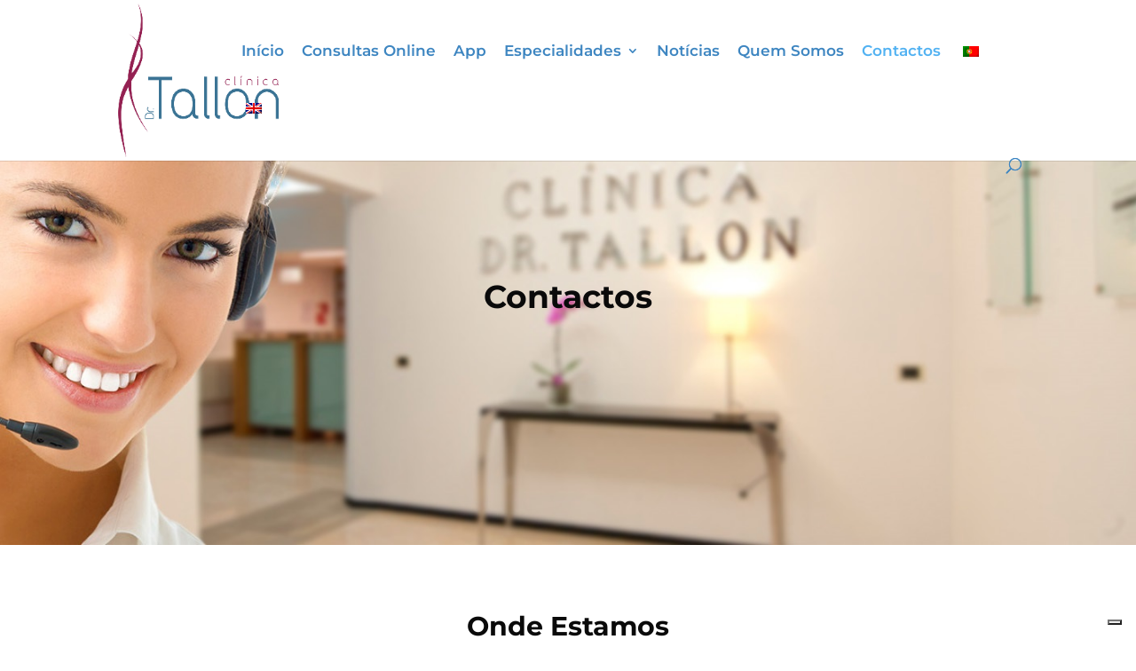

--- FILE ---
content_type: text/css
request_url: https://clinicadrtallon.com/wp-content/themes/divi-child/style.css?ver=4.27.5
body_size: 65
content:
/*
Theme Name:     DIVI-Child
Description:    Child do tema DIVI
Author:         LuisSilva
Template:       Divi

(optional values you can add: Theme URI, Author URI, Version, License, License URI, Tags, Text Domain)
*/


--- FILE ---
content_type: text/css
request_url: https://clinicadrtallon.com/wp-content/et-cache/4328/et-core-unified-4328.min.css?ver=1766856276
body_size: -10
content:
#top-menu li{padding-right:15px!important}.gform_required_legend{display:none!important}

--- FILE ---
content_type: text/css
request_url: https://clinicadrtallon.com/wp-content/et-cache/4328/et-core-unified-tb-4364-deferred-4328.min.css?ver=1766856277
body_size: 584
content:
.et_pb_section_0_tb_footer.et_pb_section{background-color:#00223d!important}.et_pb_image_0_tb_footer,.et_pb_image_1_tb_footer{text-align:left;margin-left:0}.et_pb_text_0_tb_footer.et_pb_text{color:#e09900!important}.et_pb_text_0_tb_footer{font-family:'Cabin',Helvetica,Arial,Lucida,sans-serif;font-weight:600;font-size:12px;letter-spacing:3px}.et_pb_text_0_tb_footer h1{font-family:'Cabin',Helvetica,Arial,Lucida,sans-serif;font-weight:700;font-size:40px;color:#FFFFFF!important}.et_pb_text_2_tb_footer.et_pb_text a,.et_pb_text_3_tb_footer.et_pb_text a,.et_pb_text_4_tb_footer.et_pb_text a,.et_pb_text_5_tb_footer.et_pb_text a{color:#E3F5FF!important}.et_pb_divider_0_tb_footer{padding-top:6px}.et_pb_divider_0_tb_footer:before{border-top-color:RGBA(255,255,255,0);width:auto;top:6px;right:0px;left:0px}.et_pb_section_1_tb_footer.et_pb_section{padding-top:0px;padding-right:0px;padding-bottom:0px;padding-left:0px;background-color:#3e86c1!important}.et_pb_row_1_tb_footer.et_pb_row{padding-top:26px!important;padding-right:0px!important;padding-bottom:25px!important;padding-left:0px!important;padding-top:26px;padding-right:0px;padding-bottom:25px;padding-left:0px}.et_pb_text_6_tb_footer{padding-top:20px!important}.et_pb_blurb_0_tb_footer.et_pb_blurb .et_pb_blurb_description{text-align:right}.et_pb_section_2_tb_footer.et_pb_section{padding-top:1px;padding-bottom:1px;background-color:#006ac1!important}.et_pb_text_7_tb_footer.et_pb_text,.et_pb_text_7_tb_footer.et_pb_text a{color:rgba(255,255,255,0.5)!important}@media only screen and (max-width:980px){.et_pb_image_0_tb_footer .et_pb_image_wrap img,.et_pb_image_1_tb_footer .et_pb_image_wrap img{width:auto}.et_pb_image_1_tb_footer{text-align:center;margin-left:auto;margin-right:auto}}@media only screen and (min-width:768px) and (max-width:980px){.et_pb_divider_0_tb_footer{display:none!important}}@media only screen and (max-width:767px){.et_pb_image_0_tb_footer .et_pb_image_wrap img,.et_pb_image_1_tb_footer .et_pb_image_wrap img{width:auto}.et_pb_divider_0_tb_footer{display:none!important}}div.et_pb_section.et_pb_section_0{background-image:url(https://clinicadrtallon.com/wp-content/uploads/2018/03/Header_Contactos_03.jpg)!important}.et_pb_section_0{min-height:500px}.et_pb_text_0{padding-top:125px!important;padding-bottom:125px!important}.et_pb_text_1 h1{text-align:center}

--- FILE ---
content_type: application/javascript; charset=utf-8
request_url: https://cs.iubenda.com/cookie-solution/confs/js/34802368.js
body_size: -250
content:
_iub.csRC = { consApiKey: 'ohz0CrO7cUtuspnEeK9yymZUPnTCSuoX', showBranding: true, publicId: 'aaac9e1b-7ce6-46e5-9488-b9d473c9156f', floatingGroup: false };
_iub.csEnabled = true;
_iub.csPurposes = [5,4,3,1];
_iub.ppUpd = 1715190367;
_iub.csT = 0.15;
_iub.googleConsentModeV2 = true;
_iub.totalNumberOfProviders = 3;
